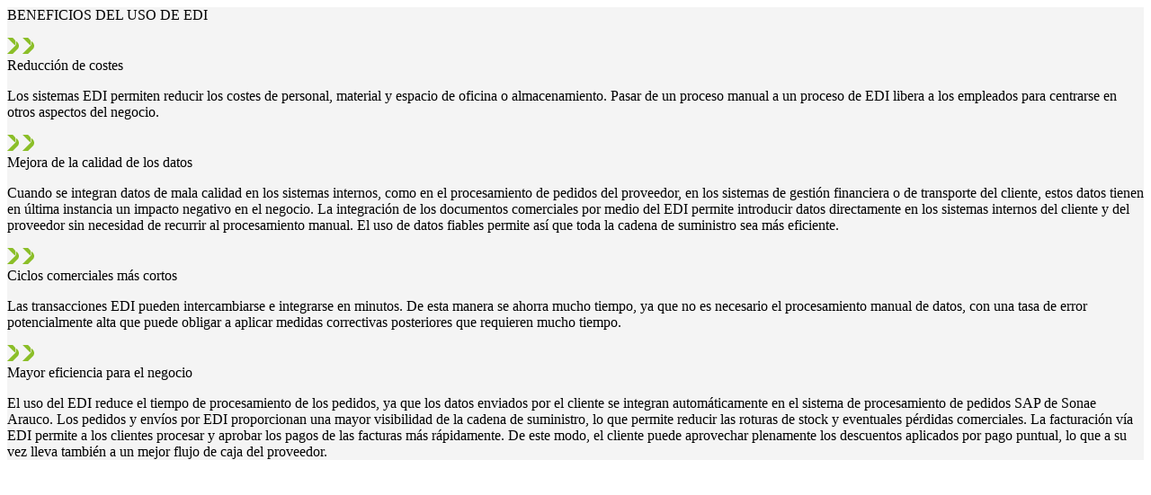

--- FILE ---
content_type: text/html; charset=utf-8
request_url: https://www.sonaearauco.com/es/servicios/edi/modules/beneficios-del-uso-de-edi/
body_size: 5177
content:

<section class="grid-information-section" style="background-color: f4f4f4;" >

    <div class="container pb-5 pt-5">

            <div class="centerTitle pb-4"><p><span class="fontBold size37">BENEFICIOS DEL USO DE EDI</span></p></div>

                <div class="row row-cols-lg-1 row-cols-1 py-3 ">

                        <div class="gridItem py-4 d-flex flex-column">
                            <div class="mb-2 d-flex align-items-center">
                                        <div class="iconContainer">
                                            <img class="itemImage iconNormal" src="/media/eibj3mai/group-1015.svg" alt="Group 1015" />
                                            <img class="itemImage iconHover" src="/media/eibj3mai/group-1015.svg" alt="Group 1015" />
                                        </div>

                                    <span class="itemTitle grey">Reducci&#xF3;n de costes</span>
                            </div>

                                <span class="itemDescription grey"><p>Los sistemas EDI permiten reducir los costes de personal, material y espacio de oficina o almacenamiento. Pasar de un proceso manual a un proceso de EDI libera a los empleados para centrarse en otros aspectos del negocio.</p></span>

                        </div>
                        <div class="gridItem py-4 d-flex flex-column">
                            <div class="mb-2 d-flex align-items-center">
                                        <div class="iconContainer">
                                            <img class="itemImage iconNormal" src="/media/eibj3mai/group-1015.svg" alt="Group 1015" />
                                            <img class="itemImage iconHover" src="/media/eibj3mai/group-1015.svg" alt="Group 1015" />
                                        </div>

                                    <span class="itemTitle grey">Mejora de la calidad de los datos</span>
                            </div>

                                <span class="itemDescription grey"><p>Cuando se integran datos de mala calidad en los sistemas internos, como en el procesamiento de pedidos del proveedor, en los sistemas de gestión financiera o de transporte del cliente, estos datos tienen en última instancia un impacto negativo en el negocio. La integración de los documentos comerciales por medio del EDI permite introducir datos directamente en los sistemas internos del cliente y del proveedor sin necesidad de recurrir al procesamiento manual. El uso de datos fiables permite así que toda la cadena de suministro sea más eficiente.</p></span>

                        </div>
                        <div class="gridItem py-4 d-flex flex-column">
                            <div class="mb-2 d-flex align-items-center">
                                        <div class="iconContainer">
                                            <img class="itemImage iconNormal" src="/media/eibj3mai/group-1015.svg" alt="Group 1015" />
                                            <img class="itemImage iconHover" src="/media/eibj3mai/group-1015.svg" alt="Group 1015" />
                                        </div>

                                    <span class="itemTitle grey">Ciclos comerciales m&#xE1;s cortos</span>
                            </div>

                                <span class="itemDescription grey"><p>Las transacciones EDI pueden intercambiarse e integrarse en minutos. De esta manera se ahorra mucho tiempo, ya que no es necesario el procesamiento manual de datos, con una tasa de error potencialmente alta que puede obligar a aplicar medidas correctivas posteriores que requieren mucho tiempo.</p></span>

                        </div>
                        <div class="gridItem py-4 d-flex flex-column">
                            <div class="mb-2 d-flex align-items-center">
                                        <div class="iconContainer">
                                            <img class="itemImage iconNormal" src="/media/eibj3mai/group-1015.svg" alt="Group 1015" />
                                            <img class="itemImage iconHover" src="/media/eibj3mai/group-1015.svg" alt="Group 1015" />
                                        </div>

                                    <span class="itemTitle grey">Mayor eficiencia para el negocio</span>
                            </div>

                                <span class="itemDescription grey"><p>El uso del EDI reduce el tiempo de procesamiento de los pedidos, ya que los datos enviados por el cliente se integran automáticamente en el sistema de procesamiento de pedidos SAP de Sonae Arauco. Los pedidos y envíos por EDI proporcionan una mayor visibilidad de la cadena de suministro, lo que permite reducir las roturas de stock y eventuales pérdidas comerciales. La facturación vía EDI permite a los clientes procesar y aprobar los pagos de las facturas más rápidamente. De este modo, el cliente puede aprovechar plenamente los descuentos aplicados por pago puntual, lo que a su vez lleva también a un mejor flujo de caja del proveedor.</p></span>

                        </div>
                </div>


    </div>
</section>

--- FILE ---
content_type: image/svg+xml
request_url: https://www.sonaearauco.com/media/eibj3mai/group-1015.svg
body_size: 376
content:
<svg width="13" height="18" viewBox="0 0 13 18" fill="none" xmlns="http://www.w3.org/2000/svg">
<path d="M8.28562 8.28248L0 0H6.22956L7.85599 1.61982C9.72793 3.48414 9.94274 6.41816 8.50043 8.52698C8.43905 8.43529 8.37768 8.3436 8.28562 8.28248Z" fill="#8BBE28"/>
<path d="M11.4157 12.8346L6.22956 17.9997H0L8.28562 9.7172C9.42106 8.58638 10.0655 7.05825 10.0655 5.43843C10.0655 4.76605 9.94274 4.09367 9.72793 3.48242L11.385 5.1328C13.5332 7.27219 13.5332 10.7258 11.4157 12.8346Z" fill="#8BBE28"/>
</svg>
